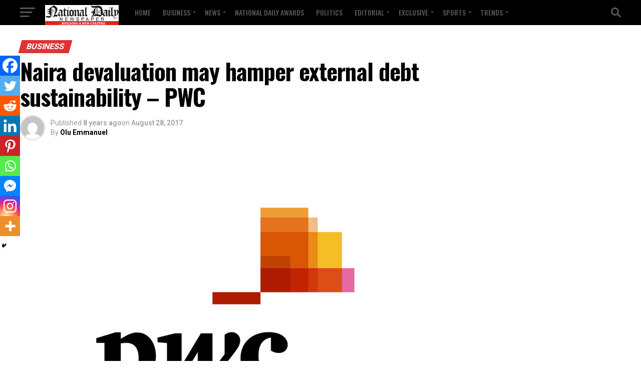

--- FILE ---
content_type: text/html; charset=utf-8
request_url: https://www.google.com/recaptcha/api2/aframe
body_size: 264
content:
<!DOCTYPE HTML><html><head><meta http-equiv="content-type" content="text/html; charset=UTF-8"></head><body><script nonce="tkTEpMHDiLoCclfdn1Wz_g">/** Anti-fraud and anti-abuse applications only. See google.com/recaptcha */ try{var clients={'sodar':'https://pagead2.googlesyndication.com/pagead/sodar?'};window.addEventListener("message",function(a){try{if(a.source===window.parent){var b=JSON.parse(a.data);var c=clients[b['id']];if(c){var d=document.createElement('img');d.src=c+b['params']+'&rc='+(localStorage.getItem("rc::a")?sessionStorage.getItem("rc::b"):"");window.document.body.appendChild(d);sessionStorage.setItem("rc::e",parseInt(sessionStorage.getItem("rc::e")||0)+1);localStorage.setItem("rc::h",'1768840421287');}}}catch(b){}});window.parent.postMessage("_grecaptcha_ready", "*");}catch(b){}</script></body></html>